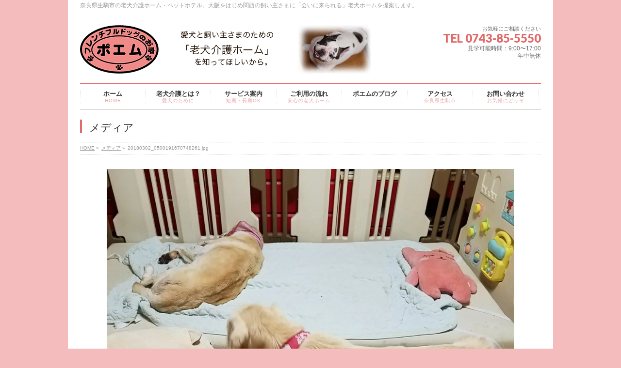

--- FILE ---
content_type: text/html; charset=UTF-8
request_url: http://xn--xmqp88fsejn9k.jp/archives/64047/20180302_0500191670748261-jpg
body_size: 29157
content:
<!DOCTYPE html>
<!--[if IE]>
<meta http-equiv="X-UA-Compatible" content="edge" />
<![endif]-->
<html xmlns:fb="http://ogp.me/ns/fb#" lang="ja"
	prefix="og: http://ogp.me/ns#" >
<head>
<meta charset="UTF-8" />
<title>20180302_0500191670748261.jpg | 老犬介護｜ポエム・フレンチブルドッグのお家</title>
<meta name="description" content="" />
<meta name="keywords" content="" />
<link rel="start" href="http://xn--xmqp88fsejn9k.jp/wp" title="HOME" />
<link rel='dns-prefetch' href='//s0.wp.com' />
<link rel='dns-prefetch' href='//secure.gravatar.com' />
<link rel='dns-prefetch' href='//cdnjs.cloudflare.com' />
<link rel='dns-prefetch' href='//s.w.org' />
<link rel="alternate" type="application/rss+xml" title="老犬介護｜ポエム・フレンチブルドッグのお家 &raquo; フィード" href="http://xn--xmqp88fsejn9k.jp/feed" />
<link rel="alternate" type="application/rss+xml" title="老犬介護｜ポエム・フレンチブルドッグのお家 &raquo; コメントフィード" href="http://xn--xmqp88fsejn9k.jp/comments/feed" />
<link rel="alternate" type="application/rss+xml" title="老犬介護｜ポエム・フレンチブルドッグのお家 &raquo; 20180302_0500191670748261.jpg のコメントのフィード" href="http://xn--xmqp88fsejn9k.jp/archives/64047/20180302_0500191670748261-jpg/feed" />
		<script type="text/javascript">
			window._wpemojiSettings = {"baseUrl":"https:\/\/s.w.org\/images\/core\/emoji\/2.3\/72x72\/","ext":".png","svgUrl":"https:\/\/s.w.org\/images\/core\/emoji\/2.3\/svg\/","svgExt":".svg","source":{"concatemoji":"http:\/\/xn--xmqp88fsejn9k.jp\/wp\/wp-includes\/js\/wp-emoji-release.min.js?ver=4.8.25"}};
			!function(t,a,e){var r,i,n,o=a.createElement("canvas"),l=o.getContext&&o.getContext("2d");function c(t){var e=a.createElement("script");e.src=t,e.defer=e.type="text/javascript",a.getElementsByTagName("head")[0].appendChild(e)}for(n=Array("flag","emoji4"),e.supports={everything:!0,everythingExceptFlag:!0},i=0;i<n.length;i++)e.supports[n[i]]=function(t){var e,a=String.fromCharCode;if(!l||!l.fillText)return!1;switch(l.clearRect(0,0,o.width,o.height),l.textBaseline="top",l.font="600 32px Arial",t){case"flag":return(l.fillText(a(55356,56826,55356,56819),0,0),e=o.toDataURL(),l.clearRect(0,0,o.width,o.height),l.fillText(a(55356,56826,8203,55356,56819),0,0),e===o.toDataURL())?!1:(l.clearRect(0,0,o.width,o.height),l.fillText(a(55356,57332,56128,56423,56128,56418,56128,56421,56128,56430,56128,56423,56128,56447),0,0),e=o.toDataURL(),l.clearRect(0,0,o.width,o.height),l.fillText(a(55356,57332,8203,56128,56423,8203,56128,56418,8203,56128,56421,8203,56128,56430,8203,56128,56423,8203,56128,56447),0,0),e!==o.toDataURL());case"emoji4":return l.fillText(a(55358,56794,8205,9794,65039),0,0),e=o.toDataURL(),l.clearRect(0,0,o.width,o.height),l.fillText(a(55358,56794,8203,9794,65039),0,0),e!==o.toDataURL()}return!1}(n[i]),e.supports.everything=e.supports.everything&&e.supports[n[i]],"flag"!==n[i]&&(e.supports.everythingExceptFlag=e.supports.everythingExceptFlag&&e.supports[n[i]]);e.supports.everythingExceptFlag=e.supports.everythingExceptFlag&&!e.supports.flag,e.DOMReady=!1,e.readyCallback=function(){e.DOMReady=!0},e.supports.everything||(r=function(){e.readyCallback()},a.addEventListener?(a.addEventListener("DOMContentLoaded",r,!1),t.addEventListener("load",r,!1)):(t.attachEvent("onload",r),a.attachEvent("onreadystatechange",function(){"complete"===a.readyState&&e.readyCallback()})),(r=e.source||{}).concatemoji?c(r.concatemoji):r.wpemoji&&r.twemoji&&(c(r.twemoji),c(r.wpemoji)))}(window,document,window._wpemojiSettings);
		</script>
		<style type="text/css">
img.wp-smiley,
img.emoji {
	display: inline !important;
	border: none !important;
	box-shadow: none !important;
	height: 1em !important;
	width: 1em !important;
	margin: 0 .07em !important;
	vertical-align: -0.1em !important;
	background: none !important;
	padding: 0 !important;
}
</style>
<link rel='stylesheet' id='contact-form-7-css'  href='http://xn--xmqp88fsejn9k.jp/wp/wp-content/plugins/contact-form-7/includes/css/styles.css?ver=5.0.5' type='text/css' media='all' />
<link rel='stylesheet' id='amebawhatsnew-css-css'  href='http://xn--xmqp88fsejn9k.jp/wp/wp-content/plugins/whats-new-for-ameba-blog/css/ameba-whats-new.css?ver=4.8.25' type='text/css' media='all' />
<link rel='stylesheet' id='jetpack_css-css'  href='http://xn--xmqp88fsejn9k.jp/wp/wp-content/plugins/jetpack/css/jetpack.css?ver=6.8.5' type='text/css' media='all' />
<script type='text/javascript' src='http://xn--xmqp88fsejn9k.jp/wp/wp-includes/js/jquery/jquery.js?ver=1.12.4'></script>
<script type='text/javascript' src='http://xn--xmqp88fsejn9k.jp/wp/wp-includes/js/jquery/jquery-migrate.min.js?ver=1.4.1'></script>
<script type='text/javascript' src='//cdnjs.cloudflare.com/ajax/libs/jquery-easing/1.4.1/jquery.easing.min.js?ver=4.8.25'></script>
<link rel='https://api.w.org/' href='http://xn--xmqp88fsejn9k.jp/wp-json/' />
<link rel="EditURI" type="application/rsd+xml" title="RSD" href="http://xn--xmqp88fsejn9k.jp/wp/xmlrpc.php?rsd" />
<link rel="wlwmanifest" type="application/wlwmanifest+xml" href="http://xn--xmqp88fsejn9k.jp/wp/wp-includes/wlwmanifest.xml" /> 
<link rel='shortlink' href='https://wp.me/a54H7B-gEx' />
<link rel="alternate" type="application/json+oembed" href="http://xn--xmqp88fsejn9k.jp/wp-json/oembed/1.0/embed?url=http%3A%2F%2Fxn--xmqp88fsejn9k.jp%2Farchives%2F64047%2F20180302_0500191670748261-jpg" />
<link rel="alternate" type="text/xml+oembed" href="http://xn--xmqp88fsejn9k.jp/wp-json/oembed/1.0/embed?url=http%3A%2F%2Fxn--xmqp88fsejn9k.jp%2Farchives%2F64047%2F20180302_0500191670748261-jpg&#038;format=xml" />

<link rel='dns-prefetch' href='//v0.wordpress.com'/>
<link rel='dns-prefetch' href='//i0.wp.com'/>
<link rel='dns-prefetch' href='//i1.wp.com'/>
<link rel='dns-prefetch' href='//i2.wp.com'/>
<style type='text/css'>img#wpstats{display:none}</style><!-- [ BizVektorOGP ] -->
<meta property="og:site_name" content="老犬介護｜ポエム・フレンチブルドッグのお家" />
<meta property="og:url" content="http://xn--xmqp88fsejn9k.jp/archives/64047/20180302_0500191670748261-jpg" />
<meta property="fb:app_id" content="341660912660781" />
<meta property="og:type" content="article" />
<meta property="og:title" content="20180302_0500191670748261.jpg | 老犬介護｜ポエム・フレンチブルドッグのお家" />
<meta property="og:description" content="" />
<!-- [ /BizVektorOGP ] -->
<link rel="stylesheet" id="bizvektor-sns-css"  href="http://xn--xmqp88fsejn9k.jp/wp/wp-content/themes/biz-vektor/plugins/sns/style_bizvektor_sns.css" type="text/css" media="all" />
<link href="http://fonts.googleapis.com/css?family=Droid+Sans:700|Lato:900|Anton" rel="stylesheet" type="text/css" />
<link rel="stylesheet" id="bizvektor-option-css"  href="http://xn--xmqp88fsejn9k.jp/wp/wp-content/themes/biz-vektor/css/bizvektor_common_min.css?20140519" type="text/css" media="all" />
<link rel="pingback" href="http://xn--xmqp88fsejn9k.jp/wp/xmlrpc.php" />
<!-- All in one Favicon 4.7 --><link rel="icon" href="http://xn--xmqp88fsejn9k.jp/wp/wp-content/uploads/2014/07/favicon1.png" type="image/png"/>
<style type="text/css">.broken_link, a.broken_link {
	text-decoration: line-through;
}</style><style type="text/css" id="custom-background-css">
body.custom-background { background-color: #f4bcbc; }
</style>
<link rel="icon" href="https://i1.wp.com/xn--xmqp88fsejn9k.jp/wp/wp-content/uploads/2024/05/cropped-poemm.png?fit=32%2C32" sizes="32x32" />
<link rel="icon" href="https://i1.wp.com/xn--xmqp88fsejn9k.jp/wp/wp-content/uploads/2024/05/cropped-poemm.png?fit=192%2C192" sizes="192x192" />
<link rel="apple-touch-icon-precomposed" href="https://i1.wp.com/xn--xmqp88fsejn9k.jp/wp/wp-content/uploads/2024/05/cropped-poemm.png?fit=180%2C180" />
<meta name="msapplication-TileImage" content="https://i1.wp.com/xn--xmqp88fsejn9k.jp/wp/wp-content/uploads/2024/05/cropped-poemm.png?fit=270%2C270" />
<!-- BizVektorStyle-->
<link rel="stylesheet" type="text/css" media="all" href="http://xn--xmqp88fsejn9k.jp/wp/wp-content/plugins/biz-vektor-neat/css/neat.css" />
<!-- /BizVektorStyle-->
<!--[if lte IE 8]>
<link rel="stylesheet" type="text/css" media="all" href="http://xn--xmqp88fsejn9k.jp/wp/wp-content/plugins/biz-vektor-neat/css/neat_old_ie.css" />
<![endif]-->
<style type="text/css">


a { color:#f47f7f; }

#searchform input[type=submit],
p.form-submit input[type=submit],
form#searchform input#searchsubmit,
#content form input.wpcf7-submit,
#confirm-button input,
a.btn,
.linkBtn a,
input[type=button],
input[type=submit] { background-color: #e26a6a; }

#headContactTel { color:#e26a6a; }

#gMenu .assistive-text { background-color:#e26a6a; }
#gMenu .menu { border-top-color:#e26a6a; }
#gMenu .menu li:hover { background-color:#ddaaaa; }
#gMenu .menu li a span { color:#e26a6a; }



#gMenu .menu li:hover li a:hover,
#gMenu .menu li.current_page_item,
#gMenu .menu li.current_page_ancestor,
#gMenu .menu li.current-page-ancestor,
#gMenu .menu li.current_page_item li a:hover,
#gMenu .menu li.current-menu-ancestor li a:hover,
#gMenu .menu li.current-page-ancestor li a:hover,
#gMenu .menu li.current_page_ancestor li a:hover { background-color:#ddaaaa;}

#pageTitBnr #pageTitInner #pageTit { border-left-color:#e26a6a; }

#sideTower li#sideContact.sideBnr a,
#content .infoList .rssBtn a,
form#searchform input#searchsubmit { background-color: #e26a6a; }

#sideTower li#sideContact.sideBnr a:hover,
#content .infoList .rssBtn a:hover,
form#searchform input#searchsubmit:hover { background-color: #f47f7f; }


#content h2,
#content h1.contentTitle,
#content h1.entryPostTitle ,
#sideTower .localHead { border-top-color:#e26a6a; }

#content h3 { color:#e26a6a; }

#content table th { background-color:#ddaaaa; }
#content table thead th { background-color:#ddaaaa; }

#content .mainFootContact p.mainFootTxt span.mainFootTel { color:#e26a6a; }
#content .mainFootContact .mainFootBt a { background-color: #e26a6a; }
#content .mainFootContact .mainFootBt a:hover { background-color: #f47f7f; }

#content .child_page_block h4 a { border-left-color:#e26a6a; }

#content .infoList .infoCate a { border-color:#f47f7f; color:#f47f7f }
#content .infoList .infoCate a:hover { background-color: #f47f7f; }

.paging span,
.paging a	{ color:#e26a6a; border-color:#e26a6a; }
.paging span.current,
.paging a:hover	{ background-color:#e26a6a; }

	/* アクティブのページ */
#sideTower .sideWidget li a:hover,
#sideTower .sideWidget li.current_page_item a,
#sideTower .sideWidget li.current-cat a	{ color:#e26a6a; background-color: #ddaaaa;}
	/* 親がアクティブの子ページ（リセットする） */
#sideTower .sideWidget li.current-cat li a,
#sideTower .sideWidget li.current_page_item li a	{ color:#666;background-color:inherit; }
	/* 親がアクティブの子ページhover */
#sideTower .sideWidget li.current-cat li a:hover,
#sideTower .sideWidget li.current_page_item li a:hover	{ color:#e26a6a; background-color: #ddaaaa; }
	/* 子がアクティブのページ */
#sideTower .sideWidget li li.current-cat a,
#sideTower .sideWidget li li.current_page_item a { color:#e26a6a; background-color: #ddaaaa; }
	/* 子がアクティブの孫ページ（リセットする） */
#sideTower .sideWidget li li.current-cat li a,
#sideTower .sideWidget li li.current_page_item li a { color:#666;background-color:inherit; }
	/* 子がアクティブの孫ページhover */
#sideTower .sideWidget li li.current-cat li a:hover,
#sideTower .sideWidget li li.current_page_item li a:hover { color:#e26a6a; background-color: #ddaaaa; }

#pagetop a { background-color: #e26a6a; }
#pagetop a:hover { background-color: #f47f7f; }
.moreLink a { background-color: #e26a6a; }
.moreLink a:hover { background-color: #f47f7f; }

#content #topPr h3 a { border-left-color:#e26a6a; }


</style>



	<style type="text/css">
/*-------------------------------------------*/
/*	menu divide
/*-------------------------------------------*/
@media (min-width: 970px) {
#gMenu .menu li { width:135px; text-align:center; }
#gMenu .menu li.current_page_item,
#gMenu .menu li.current_page_ancestor { width:139px; }
}
</style>
<!--[if lte IE 8]>
<style type="text/css">
#gMenu .menu li { width:135.px; text-align:center; }
#gMenu .menu li.current_page_item,
#gMenu .menu li.current_page_ancestor { width:139px; }
</style>
<![endif]-->
<style type="text/css">
/*-------------------------------------------*/
/*	font
/*-------------------------------------------*/
h1,h2,h3,h4,h4,h5,h6,
#header #site-title,
#pageTitBnr #pageTitInner #pageTit,
#content .leadTxt,
#sideTower .localHead {font-family: "ヒラギノ角ゴ Pro W3","Hiragino Kaku Gothic Pro","メイリオ",Meiryo,Osaka,"ＭＳ Ｐゴシック","MS PGothic",sans-serif ; }
#pageTitBnr #pageTitInner #pageTit { font-weight:lighter; }
#gMenu .menu li a strong {font-family: "ヒラギノ角ゴ Pro W3","Hiragino Kaku Gothic Pro","メイリオ",Meiryo,Osaka,"ＭＳ Ｐゴシック","MS PGothic",sans-serif ; }
</style>
<script type="text/javascript">

  var _gaq = _gaq || [];
  _gaq.push(['_setAccount', 'UA-51932623-1']);
  _gaq.push(['_trackPageview']);

  (function() {
	var ga = document.createElement('script'); ga.type = 'text/javascript'; ga.async = true;
	ga.src = ('https:' == document.location.protocol ? 'https://ssl' : 'http://www') + '.google-analytics.com/ga.js';
	var s = document.getElementsByTagName('script')[0]; s.parentNode.insertBefore(ga, s);
  })();

</script>
		<link rel="stylesheet" type="text/css" media="all" href="http://xn--xmqp88fsejn9k.jp/wp/wp-content/themes/biz-vektor-child/style.css" />
<!--[if lte IE 8]>
<link rel="stylesheet" type="text/css" media="all" href="http://xn--xmqp88fsejn9k.jp/wp/wp-content/themes/biz-vektor-child/style_oldie.css" />
<![endif]-->
<meta id="viewport" name="viewport" content="width=device-width, user-scalable=yes, maximum-scale=1.0, minimum-scale=1.0">
</head>

<body class="attachment attachment-template-default single single-attachment postid-64017 attachmentid-64017 attachment-jpeg custom-background two-column right-sidebar">
<div id="fb-root"></div>
<script>(function(d, s, id) {
  var js, fjs = d.getElementsByTagName(s)[0];
  if (d.getElementById(id)) return;
  js = d.createElement(s); js.id = id;
  js.src = "//connect.facebook.net/ja_JP/all.js#xfbml=1&appId=341660912660781";
  fjs.parentNode.insertBefore(js, fjs);
}(document, 'script', 'facebook-jssdk'));</script>
<div id="wrap">
<!-- [ #headerTop ] -->
<div id="headerTop">
<div class="innerBox">
<div id="site-description">奈良県生駒市の老犬介護ホーム・ペットホテル。大阪をはじめ関西の飼い主さまに「会いに来られる」老犬ホームを提案します。</div>
</div>
</div><!-- [ /#headerTop ] -->

<!-- [ #header ] -->
<div id="header">
<div id="headerInner" class="innerBox">
<!-- [ #headLogo ] -->
<div id="site-title">
<a href="http://xn--xmqp88fsejn9k.jp/" title="老犬介護｜ポエム・フレンチブルドッグのお家" rel="home">
<img src="http://xn--xmqp88fsejn9k.jp/wp/wp-content/uploads/2018/07/header.gif" alt="老犬介護｜ポエム・フレンチブルドッグのお家" /></a>
</div>
<!-- [ /#headLogo ] -->

<!-- [ #headContact ] -->
<div id="headContact" class="itemClose" onclick="showHide('headContact');"><div id="headContactInner">
<div id="headContactTxt">お気軽にご相談ください</div>
<div id="headContactTel">TEL 0743-85-5550</div>
<div id="headContactTime">見学可能時間：9:00〜17:00<br />
年中無休</div>
</div></div><!-- [ /#headContact ] -->


</div>
<!-- #headerInner -->
</div>
<!-- [ /#header ] -->

<!-- [ #gMenu ] -->
<div id="gMenu" class="itemClose" onclick="showHide('gMenu');">
<div id="gMenuInner" class="innerBox">
<h3 class="assistive-text"><span>MENU</span></h3>
<div class="skip-link screen-reader-text"><a href="#content" title="メニューを飛ばす">メニューを飛ばす</a></div>
<div class="menu-%e3%82%b0%e3%83%ad%e3%83%bc%e3%83%90%e3%83%ab%e3%83%8a%e3%83%93-container"><ul id="menu-%e3%82%b0%e3%83%ad%e3%83%bc%e3%83%90%e3%83%ab%e3%83%8a%e3%83%93-1" class="menu"><li id="menu-item-29" class="menu-item menu-item-type-post_type menu-item-object-page menu-item-home"><a href="http://xn--xmqp88fsejn9k.jp/"><strong>ホーム</strong><span>HOME</span></a></li>
<li id="menu-item-25" class="menu-item menu-item-type-post_type menu-item-object-page"><a href="http://xn--xmqp88fsejn9k.jp/about"><strong>老犬介護とは？</strong><span>愛犬のために</span></a></li>
<li id="menu-item-24" class="menu-item menu-item-type-post_type menu-item-object-page menu-item-has-children"><a href="http://xn--xmqp88fsejn9k.jp/service"><strong>サービス案内</strong><span>短期・長期OK</span></a>
<ul  class="sub-menu">
	<li id="menu-item-11250" class="menu-item menu-item-type-post_type menu-item-object-page"><a href="http://xn--xmqp88fsejn9k.jp/service">老犬介護・ペットホテル</a></li>
	<li id="menu-item-11249" class="menu-item menu-item-type-post_type menu-item-object-page"><a href="http://xn--xmqp88fsejn9k.jp/wheelchair">犬用車椅子の製作・販売</a></li>
</ul>
</li>
<li id="menu-item-23" class="menu-item menu-item-type-post_type menu-item-object-page"><a href="http://xn--xmqp88fsejn9k.jp/howto"><strong>ご利用の流れ</strong><span>安心の老犬ホーム</span></a></li>
<li id="menu-item-79388" class="menu-item menu-item-type-custom menu-item-object-custom"><a href="https://ameblo.jp/poemroukenkaigo/"><strong>ポエムのブログ</strong></a></li>
<li id="menu-item-22" class="menu-item menu-item-type-post_type menu-item-object-page"><a href="http://xn--xmqp88fsejn9k.jp/access"><strong>アクセス</strong><span>奈良県生駒市</span></a></li>
<li id="menu-item-21" class="menu-item menu-item-type-post_type menu-item-object-page"><a href="http://xn--xmqp88fsejn9k.jp/contact"><strong>お問い合わせ</strong><span>お気軽にどうぞ</span></a></li>
</ul></div></div><!-- [ /#gMenuInner ] -->
</div>
<!-- [ /#gMenu ] -->

<div id="pageTitBnr">
<div class="innerBox">
<div id="pageTitInner">
<h1 id="pageTit">メディア</h1>
</div><!-- [ /#pageTitInner ] -->
</div>
</div><!-- [ /#pageTitBnr ] -->
<!-- [ #panList ] -->
<div id="panList">
<div id="panListInner" class="innerBox">
<ul><li id="panHome"><a href="http://xn--xmqp88fsejn9k.jp">HOME</a> &raquo; </li><li><a href="http://xn--xmqp88fsejn9k.jp/attachment">メディア</a> &raquo; </li><li>20180302_0500191670748261.jpg</li></ul></div>
</div>
<!-- [ /#panList ] -->

<div id="main">
<!-- [ #container ] -->
<div id="container" class="innerBox">
	<!-- [ #content ] -->
	<div id="content" class="wide">


				<div id="post-64017" class="post-64017 attachment type-attachment status-inherit hentry">

					<div class="entry-content">
						<div class="entry-attachment">
						<p class="attachment"><a href="http://xn--xmqp88fsejn9k.jp/archives/64047/20180302_0500171820159320-jpg" title="20180302_0500191670748261.jpg" rel="attachment"><img width="900" height="900" src="https://i0.wp.com/xn--xmqp88fsejn9k.jp/wp/wp-content/uploads/2018/03/20180302_0500191670748261.jpg?fit=900%2C900" class="attachment-900x9999 size-900x9999" alt="" srcset="https://i0.wp.com/xn--xmqp88fsejn9k.jp/wp/wp-content/uploads/2018/03/20180302_0500191670748261.jpg?w=2160 2160w, https://i0.wp.com/xn--xmqp88fsejn9k.jp/wp/wp-content/uploads/2018/03/20180302_0500191670748261.jpg?resize=150%2C150 150w, https://i0.wp.com/xn--xmqp88fsejn9k.jp/wp/wp-content/uploads/2018/03/20180302_0500191670748261.jpg?resize=300%2C300 300w, https://i0.wp.com/xn--xmqp88fsejn9k.jp/wp/wp-content/uploads/2018/03/20180302_0500191670748261.jpg?resize=768%2C768 768w, https://i0.wp.com/xn--xmqp88fsejn9k.jp/wp/wp-content/uploads/2018/03/20180302_0500191670748261.jpg?resize=1024%2C1024 1024w, https://i0.wp.com/xn--xmqp88fsejn9k.jp/wp/wp-content/uploads/2018/03/20180302_0500191670748261.jpg?resize=200%2C200 200w, https://i0.wp.com/xn--xmqp88fsejn9k.jp/wp/wp-content/uploads/2018/03/20180302_0500191670748261.jpg?resize=50%2C50 50w, https://i0.wp.com/xn--xmqp88fsejn9k.jp/wp/wp-content/uploads/2018/03/20180302_0500191670748261.jpg?w=1280 1280w, https://i0.wp.com/xn--xmqp88fsejn9k.jp/wp/wp-content/uploads/2018/03/20180302_0500191670748261.jpg?w=1920 1920w" sizes="(max-width: 900px) 100vw, 900px" /></a></p>

						<div id="nav-below" class="navigation">
							<div class="nav-previous"><a href='http://xn--xmqp88fsejn9k.jp/archives/64047/20180302_0459481361937356-jpg'>20180302_0459481361937356.jpg</a></div>
							<div class="nav-next"><a href='http://xn--xmqp88fsejn9k.jp/archives/64047/20180302_0500171820159320-jpg'>20180302_0500171820159320.jpg</a></div>
						</div><!-- #nav-below -->
						</div><!-- .entry-attachment -->
						<div class="entry-caption"></div>


					</div><!-- .entry-content -->

				</div><!-- #post-## -->


	</div>
	<!-- [ /#content ] -->

</div>
<!-- [ /#container ] -->

</div><!-- #main -->

<div id="back-top">
<a href="#wrap">
	<img id="pagetop" src="http://xn--xmqp88fsejn9k.jp/wp/wp-content/themes/biz-vektor/js/res-vektor/images/footer_pagetop.png" alt="PAGETOP" />
</a>
</div>

<!-- [ #footerSection ] -->
<div id="footerSection">

	<div id="pagetop">
	<div id="pagetopInner" class="innerBox">
	<a href="#wrap">PAGETOP</a>
	</div>
	</div>

	<div id="footMenu">
	<div id="footMenuInner" class="innerBox">
	<div class="menu-%e3%83%95%e3%83%83%e3%82%bf%e3%83%bc%e3%83%8a%e3%83%93-container"><ul id="menu-%e3%83%95%e3%83%83%e3%82%bf%e3%83%bc%e3%83%8a%e3%83%93" class="menu"><li id="menu-item-61" class="menu-item menu-item-type-post_type menu-item-object-page menu-item-home menu-item-61"><a href="http://xn--xmqp88fsejn9k.jp/">ホーム</a></li>
<li id="menu-item-66" class="menu-item menu-item-type-post_type menu-item-object-page menu-item-66"><a href="http://xn--xmqp88fsejn9k.jp/about">老犬介護とは？</a></li>
<li id="menu-item-65" class="menu-item menu-item-type-post_type menu-item-object-page menu-item-65"><a href="http://xn--xmqp88fsejn9k.jp/service">サービス・料金・施設案内</a></li>
<li id="menu-item-64" class="menu-item menu-item-type-post_type menu-item-object-page menu-item-64"><a href="http://xn--xmqp88fsejn9k.jp/howto">ご利用の流れ</a></li>
<li id="menu-item-60" class="menu-item menu-item-type-post_type menu-item-object-page menu-item-60"><a href="http://xn--xmqp88fsejn9k.jp/faq">よくあるご質問</a></li>
<li id="menu-item-210" class="menu-item menu-item-type-post_type menu-item-object-page menu-item-210"><a href="http://xn--xmqp88fsejn9k.jp/%e3%83%9d%e3%82%a8%e3%83%a0%e3%81%ae%e3%83%96%e3%83%ad%e3%82%b0">ポエムのブログ</a></li>
<li id="menu-item-63" class="menu-item menu-item-type-post_type menu-item-object-page menu-item-63"><a href="http://xn--xmqp88fsejn9k.jp/access">アクセス</a></li>
<li id="menu-item-62" class="menu-item menu-item-type-post_type menu-item-object-page menu-item-62"><a href="http://xn--xmqp88fsejn9k.jp/contact">お問い合わせ</a></li>
</ul></div>	</div>
	</div>

	<!-- [ #footer ] -->
	<div id="footer">
	<!-- [ #footerInner ] -->
	<div id="footerInner" class="innerBox">
		<dl id="footerOutline">
		<dt><img src="http://xn--xmqp88fsejn9k.jp/wp/wp-content/uploads/2018/07/150px.gif" alt="老犬介護｜ポエム・フレンチブルドッグのお家" /></dt>
		<dd>
		〒630-0141<br />
奈良県生駒市ひかりが丘２丁目１０ー１２		</dd>
		</dl>
		<!-- [ #footerSiteMap ] -->
		<div id="footerSiteMap">
		<div class="menu-%e3%83%95%e3%83%83%e3%82%bf%e3%83%bc%e3%82%b5%e3%82%a4%e3%83%88%e3%83%9e%e3%83%83%e3%83%97-container"><ul id="menu-%e3%83%95%e3%83%83%e3%82%bf%e3%83%bc%e3%82%b5%e3%82%a4%e3%83%88%e3%83%9e%e3%83%83%e3%83%97" class="menu"><li id="menu-item-76" class="menu-item menu-item-type-post_type menu-item-object-page menu-item-76"><a href="http://xn--xmqp88fsejn9k.jp/ask">飼い主さまへのお願い</a></li>
<li id="menu-item-71" class="menu-item menu-item-type-post_type menu-item-object-page menu-item-71"><a href="http://xn--xmqp88fsejn9k.jp/owner">老犬介護への思い</a></li>
<li id="menu-item-11252" class="menu-item menu-item-type-post_type menu-item-object-page menu-item-11252"><a href="http://xn--xmqp88fsejn9k.jp/wheelchair">オーダーメイド犬用車椅子の製作・販売</a></li>
<li id="menu-item-75" class="menu-item menu-item-type-post_type menu-item-object-page menu-item-75"><a href="http://xn--xmqp88fsejn9k.jp/recruit">スタッフ募集</a></li>
<li id="menu-item-73" class="menu-item menu-item-type-post_type menu-item-object-page menu-item-73"><a href="http://xn--xmqp88fsejn9k.jp/privacypolicy">個人情報保護方針</a></li>
<li id="menu-item-74" class="menu-item menu-item-type-post_type menu-item-object-page menu-item-74"><a href="http://xn--xmqp88fsejn9k.jp/law">特定商取引法に基づく表記</a></li>
<li id="menu-item-72" class="menu-item menu-item-type-post_type menu-item-object-page menu-item-72"><a href="http://xn--xmqp88fsejn9k.jp/sitemap">サイトマップ</a></li>
</ul></div>		</div>
		<!-- [ /#footerSiteMap ] -->
	</div>
	<!-- [ /#footerInner ] -->
	</div>
	<!-- [ /#footer ] -->

	<!-- [ #siteBottom ] -->
	<div id="siteBottom">
	<div id="siteBottomInner" class="innerBox">
	<div id="copy">Copyright &copy; <a href="http://xn--xmqp88fsejn9k.jp/" rel="home">老犬介護｜ポエム・フレンチブルドッグのお家</a> All Rights Reserved.</div>	</div>
	</div>
	<!-- [ /#siteBottom ] -->
</div>
<!-- [ /#footerSection ] -->
</div>
<!-- [ /#wrap ] -->
	<div style="display:none">
	</div>
<script type='text/javascript' src='http://xn--xmqp88fsejn9k.jp/wp/wp-includes/js/comment-reply.min.js?ver=4.8.25'></script>
<script type='text/javascript' src='http://xn--xmqp88fsejn9k.jp/wp/wp-content/plugins/jetpack/_inc/build/photon/photon.min.js?ver=20130122'></script>
<script type='text/javascript'>
/* <![CDATA[ */
var wpcf7 = {"apiSettings":{"root":"http:\/\/xn--xmqp88fsejn9k.jp\/wp-json\/contact-form-7\/v1","namespace":"contact-form-7\/v1"},"recaptcha":{"messages":{"empty":"\u3042\u306a\u305f\u304c\u30ed\u30dc\u30c3\u30c8\u3067\u306f\u306a\u3044\u3053\u3068\u3092\u8a3c\u660e\u3057\u3066\u304f\u3060\u3055\u3044\u3002"}}};
/* ]]> */
</script>
<script type='text/javascript' src='http://xn--xmqp88fsejn9k.jp/wp/wp-content/plugins/contact-form-7/includes/js/scripts.js?ver=5.0.5'></script>
<script type='text/javascript' src='https://s0.wp.com/wp-content/js/devicepx-jetpack.js?ver=202604'></script>
<script type='text/javascript' src='https://secure.gravatar.com/js/gprofiles.js?ver=2026Janaa'></script>
<script type='text/javascript'>
/* <![CDATA[ */
var WPGroHo = {"my_hash":""};
/* ]]> */
</script>
<script type='text/javascript' src='http://xn--xmqp88fsejn9k.jp/wp/wp-content/plugins/jetpack/modules/wpgroho.js?ver=4.8.25'></script>
<script type='text/javascript' src='http://xn--xmqp88fsejn9k.jp/wp/wp-includes/js/wp-embed.min.js?ver=4.8.25'></script>
<script type='text/javascript' src='http://xn--xmqp88fsejn9k.jp/wp/wp-content/themes/biz-vektor/js/biz-vektor-min.js?ver=20140519' defer='defer'></script>
			<script type="text/javascript">
				jQuery.noConflict();
				(function( $ ) {
					$(function() {
						// More code using $ as alias to jQuery
						$("area[href*=\\#],a[href*=\\#]:not([href=\\#]):not([href^='\\#tab']):not([href^='\\#quicktab']):not([href^='\\#pane'])").click(function() {
							if (location.pathname.replace(/^\//,'') == this.pathname.replace(/^\//,'') && location.hostname == this.hostname) {
								var target = $(this.hash);
								target = target.length ? target : $('[name=' + this.hash.slice(1) +']');
								if (target.length) {
								$('html,body').animate({
								scrollTop: target.offset().top - 20  
								},900 ,'easeInQuint');
								return false;
								}
							}
						});
					});
				})(jQuery);	
			</script>				
				<script type='text/javascript' src='https://stats.wp.com/e-202604.js' async='async' defer='defer'></script>
<script type='text/javascript'>
	_stq = window._stq || [];
	_stq.push([ 'view', {v:'ext',j:'1:6.8.5',blog:'75000755',post:'64017',tz:'9',srv:'xn--xmqp88fsejn9k.jp'} ]);
	_stq.push([ 'clickTrackerInit', '75000755', '64017' ]);
</script>
</body>
</html>

--- FILE ---
content_type: text/css
request_url: http://xn--xmqp88fsejn9k.jp/wp/wp-content/themes/biz-vektor/plugins/sns/style_bizvektor_sns.css
body_size: 2705
content:
@charset "utf-8";

#sideTower ul#snsBnr li a { padding:0; }

/*-------------------------------------------*/
/*			.socialSet 0.2.0.0
/*-------------------------------------------*/
#content .socialSet	{ display:block; overflow:visible; clear:both; padding-top:15px; /* hiddenだとポップアップが見えなくなる */ }
#content .socialSet:before,
#content .socialSet:after{ content: "."; display: table;　height: 0; font-size:0;clear: both; visibility:hidden; }
#content .socialSet ul { margin:0px 0px 15px; }
#content .socialSet ul li { display:block;float:left; overflow:visible; background:none; padding:0px; margin-right:10px; position:relative; }
#content .socialSet ul li.sb_icon a {display:block; overflow:hidden;border:1px solid #ccc; background-color:#fff; padding: 3px 5px 0px; border-radius: 3px; line-height: 100%;color:#333;text-decoration: none; }
#content .socialSet ul li.sb_icon a .sns_txt { font-size:11px; position: relative;top:-2px; }
#content .socialSet ul li iframe	{ border:none; }
#content .socialSet ul li a .icon_sns { margin-right:5px;font-size:100%; }
#content .socialSet ul li.sb_icon.sb_facebook .icon_sns	{ color:#425dab; }
#content .socialSet ul li.sb_icon.sb_hatena .icon_sns	{ color:#2c6ebd; }
#content .socialSet ul li.sb_icon.sb_twitter .icon_sns	{ color:#00abec; }
#content .socialSet ul li.sb_icon.sb_google .icon_sns	{ color:#dd4b39; }
#content .socialSet ul li.sb_icon.sb_line .icon_sns	{ color:#6ebd30; }

#content .socialSet ul li.sb_pocket		{ margin-left:5px;}

#fb-like-box { margin-bottom:20px; }

/*-------------------------------------------*/
/*			import icon
/*-------------------------------------------*/
@font-face {
	font-family: 'vk_sns';
	src:url('icons/fonts/vk_sns.eot?-bq20cj');
	src:url('icons/fonts/vk_sns.eot?#iefix-bq20cj') format('embedded-opentype'),
		url('icons/fonts/vk_sns.woff?-bq20cj') format('woff'),
		url('icons/fonts/vk_sns.ttf?-bq20cj') format('truetype'),
		url('icons/fonts/vk_sns.svg?-bq20cj#vk_sns') format('svg');
	font-weight: normal;
	font-style: normal;
}

[class^="vk_icon_w_r_sns_"], [class*=" vk_icon_w_r_sns_"] {
	font-family: 'vk_sns';
	speak: none;
	font-style: normal;
	font-weight: normal;
	font-variant: normal;
	text-transform: none;
	line-height: 1;

	/* Better Font Rendering =========== */
	-webkit-font-smoothing: antialiased;
	-moz-osx-font-smoothing: grayscale;
}

.vk_icon_w_r_sns_twitter:before {
	content: "\e600";
}
.vk_icon_w_r_sns_line:before {
	content: "\e601";
}
.vk_icon_w_r_sns_hatena:before {
	content: "\e602";
}
.vk_icon_w_r_sns_google:before {
	content: "\e603";
}
.vk_icon_w_r_sns_fb:before {
	content: "\e604";
}